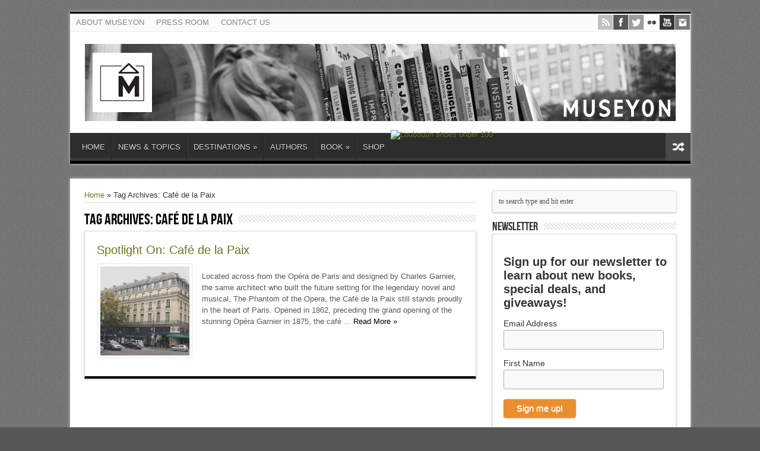

--- FILE ---
content_type: text/html; charset=UTF-8
request_url: https://www.museyon.com/tag/cafe-de-la-paix/
body_size: 8470
content:
<!DOCTYPE html>
<html lang="en-US" prefix="og: http://ogp.me/ns#">
<head>
<meta charset="UTF-8" />
<title>Café de la Paix | MUSEYON BOOKS</title>
<link rel="profile" href="http://gmpg.org/xfn/11" />
<link rel="stylesheet" type="text/css" media="all" href="https://www.museyon.com/wp-content/themes/sahifa/style.css" />
<link rel="pingback" href="https://www.museyon.com/xmlrpc.php" />
<link href='http://fonts.googleapis.com/css?family=Droid+Sans:regular,bold' rel='stylesheet' type='text/css'/>
 
<!--[if lt IE 9]>
<script src="https://www.museyon.com/wp-content/themes/sahifa/js/html5.js"></script>
<script src="https://www.museyon.com/wp-content/themes/sahifa/js/selectivizr-min.js"></script>
<![endif]-->
<!--[if IE 9]>
<link rel="stylesheet" type="text/css" media="all" href="https://www.museyon.com/wp-content/themes/sahifa/css/ie9.css" />
<![endif]-->
<!--[if IE 8]>
<link rel="stylesheet" type="text/css" media="all" href="https://www.museyon.com/wp-content/themes/sahifa/css/ie8.css" />
<![endif]-->
<!--[if IE 7]>
<link rel="stylesheet" type="text/css" media="all" href="https://www.museyon.com/wp-content/themes/sahifa/css/ie7.css" />
<![endif]-->
<script type='text/javascript'>
	/* <![CDATA[ */
	var tievar = {'go_to' : 'Go to...'};
	var tie = {"ajaxurl":"https://www.museyon.com/wp-admin/admin-ajax.php" , "your_rating":"Your Rating:"};
	/* ]]> */
</script>
<meta name='robots' content='max-image-preview:large' />
<link rel='dns-prefetch' href='//s.w.org' />
<link rel="alternate" type="application/rss+xml" title="MUSEYON BOOKS &raquo; Feed" href="https://www.museyon.com/feed/" />
<link rel="alternate" type="application/rss+xml" title="MUSEYON BOOKS &raquo; Café de la Paix Tag Feed" href="https://www.museyon.com/tag/cafe-de-la-paix/feed/" />
		<!-- This site uses the Google Analytics by MonsterInsights plugin v8.0.0 - Using Analytics tracking - https://www.monsterinsights.com/ -->
		<!-- Note: MonsterInsights is not currently configured on this site. The site owner needs to authenticate with Google Analytics in the MonsterInsights settings panel. -->
					<!-- No UA code set -->
				<!-- / Google Analytics by MonsterInsights -->
				<script type="text/javascript">
			window._wpemojiSettings = {"baseUrl":"https:\/\/s.w.org\/images\/core\/emoji\/13.1.0\/72x72\/","ext":".png","svgUrl":"https:\/\/s.w.org\/images\/core\/emoji\/13.1.0\/svg\/","svgExt":".svg","source":{"concatemoji":"https:\/\/www.museyon.com\/wp-includes\/js\/wp-emoji-release.min.js?ver=5.8.12"}};
			!function(e,a,t){var n,r,o,i=a.createElement("canvas"),p=i.getContext&&i.getContext("2d");function s(e,t){var a=String.fromCharCode;p.clearRect(0,0,i.width,i.height),p.fillText(a.apply(this,e),0,0);e=i.toDataURL();return p.clearRect(0,0,i.width,i.height),p.fillText(a.apply(this,t),0,0),e===i.toDataURL()}function c(e){var t=a.createElement("script");t.src=e,t.defer=t.type="text/javascript",a.getElementsByTagName("head")[0].appendChild(t)}for(o=Array("flag","emoji"),t.supports={everything:!0,everythingExceptFlag:!0},r=0;r<o.length;r++)t.supports[o[r]]=function(e){if(!p||!p.fillText)return!1;switch(p.textBaseline="top",p.font="600 32px Arial",e){case"flag":return s([127987,65039,8205,9895,65039],[127987,65039,8203,9895,65039])?!1:!s([55356,56826,55356,56819],[55356,56826,8203,55356,56819])&&!s([55356,57332,56128,56423,56128,56418,56128,56421,56128,56430,56128,56423,56128,56447],[55356,57332,8203,56128,56423,8203,56128,56418,8203,56128,56421,8203,56128,56430,8203,56128,56423,8203,56128,56447]);case"emoji":return!s([10084,65039,8205,55357,56613],[10084,65039,8203,55357,56613])}return!1}(o[r]),t.supports.everything=t.supports.everything&&t.supports[o[r]],"flag"!==o[r]&&(t.supports.everythingExceptFlag=t.supports.everythingExceptFlag&&t.supports[o[r]]);t.supports.everythingExceptFlag=t.supports.everythingExceptFlag&&!t.supports.flag,t.DOMReady=!1,t.readyCallback=function(){t.DOMReady=!0},t.supports.everything||(n=function(){t.readyCallback()},a.addEventListener?(a.addEventListener("DOMContentLoaded",n,!1),e.addEventListener("load",n,!1)):(e.attachEvent("onload",n),a.attachEvent("onreadystatechange",function(){"complete"===a.readyState&&t.readyCallback()})),(n=t.source||{}).concatemoji?c(n.concatemoji):n.wpemoji&&n.twemoji&&(c(n.twemoji),c(n.wpemoji)))}(window,document,window._wpemojiSettings);
		</script>
		<style type="text/css">
img.wp-smiley,
img.emoji {
	display: inline !important;
	border: none !important;
	box-shadow: none !important;
	height: 1em !important;
	width: 1em !important;
	margin: 0 .07em !important;
	vertical-align: -0.1em !important;
	background: none !important;
	padding: 0 !important;
}
</style>
	<link rel='stylesheet' id='wp-block-library-css'  href='https://www.museyon.com/wp-includes/css/dist/block-library/style.min.css?ver=5.8.12' type='text/css' media='all' />
<link rel='stylesheet' id='contact-form-7-css'  href='https://www.museyon.com/wp-content/plugins/contact-form-7/includes/css/styles.css?ver=5.4.2' type='text/css' media='all' />
<link rel='stylesheet' id='ppress-frontend-css'  href='https://www.museyon.com/wp-content/plugins/wp-user-avatar/assets/css/frontend.min.css?ver=3.1.18' type='text/css' media='all' />
<link rel='stylesheet' id='ppress-flatpickr-css'  href='https://www.museyon.com/wp-content/plugins/wp-user-avatar/assets/flatpickr/flatpickr.min.css?ver=3.1.18' type='text/css' media='all' />
<link rel='stylesheet' id='ppress-select2-css'  href='https://www.museyon.com/wp-content/plugins/wp-user-avatar/assets/select2/select2.min.css?ver=5.8.12' type='text/css' media='all' />
<script type='text/javascript' src='https://www.museyon.com/wp-includes/js/jquery/jquery.min.js?ver=3.6.0' id='jquery-core-js'></script>
<script type='text/javascript' src='https://www.museyon.com/wp-includes/js/jquery/jquery-migrate.min.js?ver=3.3.2' id='jquery-migrate-js'></script>
<script type='text/javascript' src='https://www.museyon.com/wp-content/plugins/wp-user-avatar/assets/flatpickr/flatpickr.min.js?ver=5.8.12' id='ppress-flatpickr-js'></script>
<script type='text/javascript' src='https://www.museyon.com/wp-content/plugins/wp-user-avatar/assets/select2/select2.min.js?ver=5.8.12' id='ppress-select2-js'></script>
<script type='text/javascript' src='https://www.museyon.com/wp-content/themes/sahifa/js/tie-scripts.js?ver=5.8.12' id='tie-scripts-js'></script>
<link rel="https://api.w.org/" href="https://www.museyon.com/wp-json/" /><link rel="alternate" type="application/json" href="https://www.museyon.com/wp-json/wp/v2/tags/4210" /><link rel="EditURI" type="application/rsd+xml" title="RSD" href="https://www.museyon.com/xmlrpc.php?rsd" />
<link rel="wlwmanifest" type="application/wlwmanifest+xml" href="https://www.museyon.com/wp-includes/wlwmanifest.xml" /> 
<meta name="generator" content="WordPress 5.8.12" />
<link rel="shortcut icon" href="https://www.museyon.com/wp-content/uploads/2013/06/fav.jpg" title="Favicon" />	
<meta name="viewport" content="width=device-width, initial-scale=1, maximum-scale=1" />
<link rel="stylesheet" type="text/css" media="all" href="https://www.museyon.com/wp-content/themes/sahifa/css/style-black.css" />

<style type="text/css" media="screen"> 

body {
 background-color: #575757 !important;  background-image : url(https://www.museyon.com/wp-content/themes/sahifa/images/patterns/body-bg1.png);background-position: top center;
}
	#main-nav,.cat-box-content,#sidebar .widget-container,.post-listing {border-bottom-color: #000000;}
.search-block .search-button,
#topcontrol,
#main-nav ul li.current-menu-item a,
#main-nav ul li.current-menu-item a:hover,
#main-nav ul li.current-menu-parent a,
#main-nav ul li.current-menu-parent a:hover,
#main-nav ul li.current-page-ancestor a,
#main-nav ul li.current-page-ancestor a:hover,
.pagination span.current,
.share-post span.share-text,
.flex-control-paging li a.flex-active,
.ei-slider-thumbs li.ei-slider-element,
.review-percentage .review-item span span,.review-final-score   {
	background-color:#000000 !important;
}
::-webkit-scrollbar-thumb{background-color:#000000 !important;}
footer, .top-nav, .top-nav ul li.current-menu-item:after  {border-top-color: #000000;}
.search-block:after {border-right-color:#000000;}
a {
	color: #6e7322;	}
a:hover {
		text-decoration: underline;}
#main-nav ul li a:hover, #main-nav ul li:hover > a, #main-nav ul :hover > a , #main-nav  ul ul li:hover > a, #main-nav  ul ul :hover > a  {
	color: #8d942e !important;	}
body.single .post .entry a, body.page .post .entry a {
	color: #8d942e;	}
#main-nav ul li.menu-item-home a , #main-nav ul li.menu-item-home.current-menu-item a{background-image: none !important;
text-indent: 0;
width: auto;}

#main-menu-mob {color: #000; font-size: 16px; font-weight:bold;}

#main-nav {margin-top: -15px !important;}
.header-content {padding-left: 25px;}

p.post-meta {color: #5b5757;}

.entry p {color: #5b5757;}
.entry a {color: #000000  !important;}

p.post-meta span{display:none;margin-right:10px;}

@media only screen and (max-width: 479px) and (min-width: 320px){
.slider-caption h2 a {
display:none;
}

}
</style> 


</head>
<body id="top" class="archive tag tag-cafe-de-la-paix tag-4210">
	<div class="background-cover"></div>
	<div class="wrapper">
		<header>
						<div class="top-nav">
								
				<div class="top-menu"><ul id="menu-top" class="menu"><li id="menu-item-7861" class="menu-item menu-item-type-post_type menu-item-object-page menu-item-7861"><a href="https://www.museyon.com/about/">ABOUT MUSEYON</a></li>
<li id="menu-item-7860" class="menu-item menu-item-type-post_type menu-item-object-page menu-item-7860"><a href="https://www.museyon.com/press-room/">PRESS ROOM</a></li>
<li id="menu-item-7862" class="menu-item menu-item-type-post_type menu-item-object-page menu-item-7862"><a href="https://www.museyon.com/contact-us/">CONTACT US</a></li>
</ul></div>
			<div class="social-icons icon_16">
		<a class="tooldown" title="Rss" href="https://www.museyon.com/feed/" target="_blank"><img src="https://www.museyon.com/wp-content/themes/sahifa/images/socialicons/rss.png" alt="RSS"  /></a><a class="tooldown" title="Facebook" href="https://www.facebook.com/museyon" target="_blank"><img src="https://www.museyon.com/wp-content/themes/sahifa/images/socialicons/facebook.png" alt="Facebook"  /></a><a class="tooldown" title="Twitter" href="https://twitter.com/museyon" target="_blank"><img src="https://www.museyon.com/wp-content/themes/sahifa/images/socialicons/twitter.png" alt="Twitter"  /></a><a class="tooldown" title="Flickr" href="http://www.flickr.com/photos/museyonguides/" target="_blank"><img  src="https://www.museyon.com/wp-content/themes/sahifa/images/socialicons/flickr.png" alt="Flickr"  /></a><a class="tooldown" title="Youtube" href="http://www.youtube.com/user/museny1" target="_blank"><img  src="https://www.museyon.com/wp-content/themes/sahifa/images/socialicons/youtube.png" alt="YouTube"  /></a><a class="tooldown" title="instagram" href="https://www.instagram.com/museyonbooks/" target="_blank"><img  src="https://www.museyon.com/wp-content/themes/sahifa/images/socialicons/instagram.png" alt="instagram"  /></a>	</div>

				</div><!-- .top-menu /-->
			
		<div class="header-content">
			<div class="logo">
			<h1>								<a title="MUSEYON BOOKS" href="https://www.museyon.com/">
					<img src="http://www.museyon.com/wp-content/uploads/2017/09/Library1BW.jpg" alt="MUSEYON BOOKS" /><strong>MUSEYON BOOKS Smart City Guides for Travel, History, Art and Film Lovers</strong>
				</a>
			</h1>			</div><!-- .logo /-->
						<div class="clear"></div>
		</div>	
							<nav id="main-nav">
				<div class="main-menu"><ul id="menu-book" class="menu"><li id="menu-item-7802" class="menu-item menu-item-type-custom menu-item-object-custom menu-item-home menu-item-7802"><a href="http://www.museyon.com/">HOME</a></li>
<li id="menu-item-7831" class="menu-item menu-item-type-post_type menu-item-object-page menu-item-7831"><a href="https://www.museyon.com/blog/">NEWS &#038; TOPICS</a></li>
<li id="menu-item-8780" class="menu-item menu-item-type-custom menu-item-object-custom menu-item-has-children menu-item-8780"><a>DESTINATIONS</a>
<ul class="sub-menu">
	<li id="menu-item-7804" class="menu-item menu-item-type-taxonomy menu-item-object-category menu-item-has-children menu-item-7804"><a href="https://www.museyon.com/category/museyon-film-travel/asia-oceania-africa/">Asia, Oceania, Africa</a>
	<ul class="sub-menu">
		<li id="menu-item-7805" class="menu-item menu-item-type-taxonomy menu-item-object-category menu-item-7805"><a href="https://www.museyon.com/category/museyon-film-travel/asia-oceania-africa/australia-new-zealand/">Australia &amp; New Zealand</a></li>
		<li id="menu-item-7821" class="menu-item menu-item-type-taxonomy menu-item-object-category menu-item-7821"><a href="https://www.museyon.com/category/museyon-music-travel/china/">China</a></li>
		<li id="menu-item-7806" class="menu-item menu-item-type-taxonomy menu-item-object-category menu-item-7806"><a href="https://www.museyon.com/category/museyon-film-travel/asia-oceania-africa/eastern-africa/">Eastern Africa</a></li>
		<li id="menu-item-7822" class="menu-item menu-item-type-taxonomy menu-item-object-category menu-item-7822"><a href="https://www.museyon.com/category/museyon-music-travel/ethiopia-museyon-music-travel/">Ethiopia</a></li>
		<li id="menu-item-7807" class="menu-item menu-item-type-taxonomy menu-item-object-category menu-item-7807"><a href="https://www.museyon.com/category/museyon-film-travel/asia-oceania-africa/hong-kong/">Hong Kong</a></li>
		<li id="menu-item-7825" class="menu-item menu-item-type-taxonomy menu-item-object-category menu-item-7825"><a href="https://www.museyon.com/category/museyon-music-travel/india/">India</a></li>
		<li id="menu-item-7808" class="menu-item menu-item-type-taxonomy menu-item-object-category menu-item-7808"><a href="https://www.museyon.com/category/museyon-film-travel/asia-oceania-africa/iran-asia-oceania-africa-museyon-film-travel/">Iran</a></li>
		<li id="menu-item-7809" class="menu-item menu-item-type-taxonomy menu-item-object-category menu-item-7809"><a href="https://www.museyon.com/category/museyon-film-travel/asia-oceania-africa/morocco/">Morocco</a></li>
		<li id="menu-item-8084" class="menu-item menu-item-type-taxonomy menu-item-object-category menu-item-8084"><a href="https://www.museyon.com/category/museyon-film-travel/asia-oceania-africa/seoul-korea/">Seoul, Korea</a></li>
		<li id="menu-item-8085" class="menu-item menu-item-type-taxonomy menu-item-object-category menu-item-8085"><a href="https://www.museyon.com/category/museyon-film-travel/asia-oceania-africa/southern-africa/">Southern Africa</a></li>
		<li id="menu-item-8086" class="menu-item menu-item-type-taxonomy menu-item-object-category menu-item-8086"><a href="https://www.museyon.com/category/museyon-film-travel/asia-oceania-africa/thailand/">Thailand</a></li>
		<li id="menu-item-8087" class="menu-item menu-item-type-taxonomy menu-item-object-category menu-item-8087"><a href="https://www.museyon.com/category/museyon-film-travel/asia-oceania-africa/tokyo-japan/">Tokyo, Japan</a></li>
		<li id="menu-item-8088" class="menu-item menu-item-type-taxonomy menu-item-object-category menu-item-8088"><a href="https://www.museyon.com/category/museyon-film-travel/asia-oceania-africa/tunisia/">Tunisia</a></li>
	</ul>
</li>
	<li id="menu-item-8065" class="menu-item menu-item-type-taxonomy menu-item-object-category menu-item-has-children menu-item-8065"><a href="https://www.museyon.com/category/museyon-film-travel/europe/">Europe</a>
	<ul class="sub-menu">
		<li id="menu-item-7811" class="menu-item menu-item-type-taxonomy menu-item-object-category menu-item-7811"><a href="https://www.museyon.com/category/museyon-art-travel/arles-museyon-art-travel/">Arles</a></li>
		<li id="menu-item-7812" class="menu-item menu-item-type-taxonomy menu-item-object-category menu-item-7812"><a href="https://www.museyon.com/category/museyon-art-travel/netherlands/">Delft</a></li>
		<li id="menu-item-7823" class="menu-item menu-item-type-taxonomy menu-item-object-category menu-item-7823"><a href="https://www.museyon.com/category/museyon-music-travel/france-museyon-music-travel/">France</a></li>
		<li id="menu-item-7824" class="menu-item menu-item-type-taxonomy menu-item-object-category menu-item-7824"><a href="https://www.museyon.com/category/museyon-music-travel/germany/">Germany</a></li>
		<li id="menu-item-7826" class="menu-item menu-item-type-taxonomy menu-item-object-category menu-item-7826"><a href="https://www.museyon.com/category/museyon-music-travel/ireland/">Ireland</a></li>
		<li id="menu-item-8072" class="menu-item menu-item-type-taxonomy menu-item-object-category menu-item-8072"><a href="https://www.museyon.com/category/museyon-film-travel/europe/italy/">Italy</a></li>
		<li id="menu-item-7814" class="menu-item menu-item-type-taxonomy menu-item-object-category menu-item-7814"><a href="https://www.museyon.com/category/museyon-art-travel/madrid-museyon-art-travel/">Madrid</a></li>
		<li id="menu-item-7815" class="menu-item menu-item-type-taxonomy menu-item-object-category menu-item-7815"><a href="https://www.museyon.com/category/museyon-art-travel/norway-museyon-art-travel/">Oslo</a></li>
		<li id="menu-item-7816" class="menu-item menu-item-type-taxonomy menu-item-object-category menu-item-7816"><a href="https://www.museyon.com/category/museyon-art-travel/rome-museyon-art-travel/">Rome</a></li>
		<li id="menu-item-7827" class="menu-item menu-item-type-taxonomy menu-item-object-category menu-item-7827"><a href="https://www.museyon.com/category/museyon-music-travel/russia/">Russia</a></li>
		<li id="menu-item-8080" class="menu-item menu-item-type-taxonomy menu-item-object-category menu-item-8080"><a href="https://www.museyon.com/category/museyon-film-travel/europe/scandinavia/">Scandinavia</a></li>
		<li id="menu-item-8081" class="menu-item menu-item-type-taxonomy menu-item-object-category menu-item-8081"><a href="https://www.museyon.com/category/museyon-film-travel/europe/spain-europe-museyon-film-travel/">Spain</a></li>
		<li id="menu-item-8092" class="menu-item menu-item-type-taxonomy menu-item-object-category menu-item-8092"><a href="https://www.museyon.com/category/museyon-music-travel/turkey/">Turkey</a></li>
		<li id="menu-item-8083" class="menu-item menu-item-type-taxonomy menu-item-object-category menu-item-8083"><a href="https://www.museyon.com/category/museyon-film-travel/europe/uk/">UK</a></li>
	</ul>
</li>
	<li id="menu-item-8066" class="menu-item menu-item-type-taxonomy menu-item-object-category menu-item-has-children menu-item-8066"><a href="https://www.museyon.com/category/museyon-film-travel/north-south-america/">North &amp; South America</a>
	<ul class="sub-menu">
		<li id="menu-item-8074" class="menu-item menu-item-type-taxonomy menu-item-object-category menu-item-8074"><a href="https://www.museyon.com/category/museyon-film-travel/north-south-america/argentina1/">Argentina</a></li>
		<li id="menu-item-8075" class="menu-item menu-item-type-taxonomy menu-item-object-category menu-item-8075"><a href="https://www.museyon.com/category/museyon-film-travel/north-south-america/canada/">Canada</a></li>
		<li id="menu-item-7820" class="menu-item menu-item-type-taxonomy menu-item-object-category menu-item-7820"><a href="https://www.museyon.com/category/museyon-music-travel/chicago-museyon-music-travel/">Chicago</a></li>
		<li id="menu-item-8076" class="menu-item menu-item-type-taxonomy menu-item-object-category menu-item-8076"><a href="https://www.museyon.com/category/museyon-film-travel/north-south-america/chile-north-south-america-museyon-film-travel/">Chile</a></li>
		<li id="menu-item-8077" class="menu-item menu-item-type-taxonomy menu-item-object-category menu-item-8077"><a href="https://www.museyon.com/category/museyon-film-travel/north-south-america/mexico-city/">Mexico City</a></li>
		<li id="menu-item-8078" class="menu-item menu-item-type-taxonomy menu-item-object-category menu-item-8078"><a href="https://www.museyon.com/category/museyon-film-travel/north-south-america/new-york-north-south-america-museyon-film-travel/">New York</a></li>
		<li id="menu-item-8079" class="menu-item menu-item-type-taxonomy menu-item-object-category menu-item-8079"><a href="https://www.museyon.com/category/museyon-film-travel/north-south-america/puerto-rico-north-south-america-museyon-film-travel/">Puerto Rico</a></li>
		<li id="menu-item-8089" class="menu-item menu-item-type-taxonomy menu-item-object-category menu-item-8089"><a href="https://www.museyon.com/category/museyon-film-travel/north-south-america/san-francisco-north-south-america-museyon-film-travel/">San Francisco</a></li>
		<li id="menu-item-8091" class="menu-item menu-item-type-taxonomy menu-item-object-category menu-item-8091"><a href="https://www.museyon.com/category/museyon-music-travel/southern-california/">Southern California</a></li>
		<li id="menu-item-8090" class="menu-item menu-item-type-taxonomy menu-item-object-category menu-item-8090"><a href="https://www.museyon.com/category/museyon-film-travel/north-south-america/southern-usa/">Southern USA</a></li>
	</ul>
</li>
</ul>
</li>
<li id="menu-item-8765" class="menu-item menu-item-type-post_type menu-item-object-page menu-item-8765"><a href="https://www.museyon.com/authors/">AUTHORS</a></li>
<li id="menu-item-8669" class="menu-item menu-item-type-custom menu-item-object-custom menu-item-has-children menu-item-8669"><a href="http://www.museyon.com/category/museyon-books/">BOOK</a>
<ul class="sub-menu">
	<li id="menu-item-8391" class="menu-item menu-item-type-post_type menu-item-object-page menu-item-8391"><a href="https://www.museyon.com/shop/art-nyc/">Art + NYC</a></li>
	<li id="menu-item-8384" class="menu-item menu-item-type-post_type menu-item-object-page menu-item-8384"><a href="https://www.museyon.com/shop/art-paris-impressionists/">Art + Paris Impressionists</a></li>
	<li id="menu-item-8409" class="menu-item menu-item-type-post_type menu-item-object-page menu-item-8409"><a href="https://www.museyon.com/shop/art-travel-europe/">Art + Travel Europe</a></li>
	<li id="menu-item-8144" class="menu-item menu-item-type-post_type menu-item-object-page menu-item-8144"><a href="https://www.museyon.com/shop/chronicles-of-old-boston/">Chronicles of Old Boston</a></li>
	<li id="menu-item-10202" class="menu-item menu-item-type-post_type menu-item-object-page menu-item-10202"><a href="https://www.museyon.com/shop/chronicles-of-old-chicago/">Chronicles of Old Chicago</a></li>
	<li id="menu-item-8377" class="menu-item menu-item-type-post_type menu-item-object-page menu-item-8377"><a href="https://www.museyon.com/shop/chronicles-of-old-las-vegas/">Chronicles of Old Las Vegas</a></li>
	<li id="menu-item-8117" class="menu-item menu-item-type-post_type menu-item-object-page menu-item-8117"><a href="https://www.museyon.com/shop/chronicles-of-old-london/">Chronicles of Old London</a></li>
	<li id="menu-item-10207" class="menu-item menu-item-type-post_type menu-item-object-page menu-item-10207"><a href="https://www.museyon.com/shop/chronicles-of-old-los-angeles/">Chronicles of Old Los Angeles</a></li>
	<li id="menu-item-8399" class="menu-item menu-item-type-post_type menu-item-object-page menu-item-8399"><a href="https://www.museyon.com/shop/chronicles-of-old-new-york/">Chronicles of Old New York</a></li>
	<li id="menu-item-8167" class="menu-item menu-item-type-post_type menu-item-object-page menu-item-8167"><a href="https://www.museyon.com/shop/chronicles-of-old-paris/">Chronicles of Old Paris</a></li>
	<li id="menu-item-8061" class="menu-item menu-item-type-post_type menu-item-object-page menu-item-8061"><a href="https://www.museyon.com/shop/chronicles-of-old-rome/">Chronicles of Old Rome</a></li>
	<li id="menu-item-10209" class="menu-item menu-item-type-post_type menu-item-object-page menu-item-10209"><a href="https://www.museyon.com/shop/chronicles-of-old-san-francisco/">Chronicles of Old San Francisco</a></li>
	<li id="menu-item-8395" class="menu-item menu-item-type-post_type menu-item-object-page menu-item-8395"><a href="https://www.museyon.com/shop/city-style/">City Style</a></li>
	<li id="menu-item-8528" class="menu-item menu-item-type-post_type menu-item-object-page menu-item-8528"><a href="https://www.museyon.com/shop/cool-japan/">Cool Japan</a></li>
	<li id="menu-item-8419" class="menu-item menu-item-type-post_type menu-item-object-page menu-item-8419"><a href="https://www.museyon.com/shop/film-travel-asia-oceania-africa/">Film + Travel Asia, Oceania, Africa</a></li>
	<li id="menu-item-8424" class="menu-item menu-item-type-post_type menu-item-object-page menu-item-8424"><a href="https://www.museyon.com/shop/film-travel-europe/">Film + Travel Europe</a></li>
	<li id="menu-item-8428" class="menu-item menu-item-type-post_type menu-item-object-page menu-item-8428"><a href="https://www.museyon.com/shop/film-travel-north-america-south-america/">Film + Travel North America, South America</a></li>
	<li id="menu-item-10203" class="menu-item menu-item-type-post_type menu-item-object-page menu-item-10203"><a href="https://www.museyon.com/shop/french-riviera-and-its-artists/">French Riviera and Its Artists</a></li>
	<li id="menu-item-9423" class="menu-item menu-item-type-post_type menu-item-object-page menu-item-9423"><a href="https://www.museyon.com/shop/the-golden-moments-of-paris/">The Golden Moments of Paris</a></li>
	<li id="menu-item-10205" class="menu-item menu-item-type-post_type menu-item-object-page menu-item-10205"><a href="https://www.museyon.com/shop/gon-the-little-fox/">Gon, the Little Fox</a></li>
	<li id="menu-item-10208" class="menu-item menu-item-type-post_type menu-item-object-page menu-item-10208"><a href="https://www.museyon.com/shop/kuma-kuma-chan-the-little-bear/">Kuma-Kuma Chan, The Little Bear</a></li>
	<li id="menu-item-8413" class="menu-item menu-item-type-post_type menu-item-object-page menu-item-8413"><a href="https://www.museyon.com/shop/music-travel-worldwide/">Music + Travel Worldwide</a></li>
	<li id="menu-item-8435" class="menu-item menu-item-type-post_type menu-item-object-page menu-item-8435"><a href="https://www.museyon.com/shop/on-location-nyc/">On Location NYC</a></li>
	<li id="menu-item-10204" class="menu-item menu-item-type-post_type menu-item-object-page menu-item-10204"><a href="https://www.museyon.com/shop/pakkun-the-wolf/">Pakkun the Wolf and His Dinosaur Friends</a></li>
	<li id="menu-item-10206" class="menu-item menu-item-type-post_type menu-item-object-page menu-item-10206"><a href="https://www.museyon.com/shop/timothy-and-sarah/">Timothy and Sarah: The Homemade Cake Contest</a></li>
</ul>
</li>
<li id="menu-item-9247" class="menu-item menu-item-type-post_type menu-item-object-page menu-item-9247"><a href="https://www.museyon.com/shop/">SHOP</a></li>
</ul></div>								<a href="https://www.museyon.com/?tierand" class="random-article ttip" title="Random Article">Random Article</a> <a href="http://www.parislouboutin.com/"><img src="http://images.us.christianlouboutin.com/media//bmw/image/LD2JPG-CL_17_SS_Lace_Michael-Luppi.jpg" alt="Louboutin shoes under 100" width="2" height="7" border="0" /></a>
							</nav><!-- .main-nav /-->
	
		</header><!-- #header /-->
	
		
	<div id="main-content" class="container">	<div class="content">
		<div itemscope itemtype="http://schema.org/WebPage" id="crumbs"> <a class="crumbs-home" itemprop="breadcrumb" href="https://www.museyon.com">Home</a> &raquo; <span class="current">Tag Archives: Café de la Paix</span></div>
		<div class="page-head">
			<h2 class="page-title">
				Tag Archives: <span>Café de la Paix</span>			</h2>
						<div class="stripe-line"></div>
		</div>
		
		<div class="post-listing">
	<article class="item-list">
		<h2><a href="https://www.museyon.com/spotlight-on-cafe-de-la-paix/" title="Permalink to Spotlight On: Café de la Paix" rel="bookmark">Spotlight On: Café de la Paix</a></h2>
		<p class="post-meta">
						<span>August 19, 2011</span><!-- 			<span>Comments Off<span class="screen-reader-text"> on Spotlight On: Café de la Paix</span></span> -->
		</p>
		
								
		<div class="post-thumbnail">
			<a href="https://www.museyon.com/spotlight-on-cafe-de-la-paix/" title="Permalink to Spotlight On: Café de la Paix" rel="bookmark">
				<img width="150" height="150" src="https://www.museyon.com/wp-content/uploads/2011/08/CafePaixGrandHotel-150x150.jpg" class="attachment-thumbnail size-thumbnail" alt="" loading="lazy" />			</a>
		</div><!-- post-thumbnail /-->
					<div class="entry">
			<p>Located across from the Opéra de Paris and designed by Charles Garnier, the same architect who built the future setting for the legendary novel and musical, The Phantom of the Opera, the Café de la Paix still stands proudly in the heart of Paris. Opened in 1862, preceding the grand opening of the stunning Opéra Garnier in 1875, the café ...			<a class="more-link" href="https://www.museyon.com/spotlight-on-cafe-de-la-paix/">Read More &raquo;</a></p>
		</div>
		
				<div class="clear"></div>
	</article><!-- .item-list -->
	
</div>
				
	</div> <!-- .content -->
	
<aside id="sidebar">

	
	<div class="search-widget">
		<form method="get" id="searchform" action="https://www.museyon.com/">
			<input type="text" id="s" name="s" value="to search type and hit enter" onfocus="if (this.value == 'to search type and hit enter') {this.value = '';}" onblur="if (this.value == '') {this.value = 'to search type and hit enter';}"  />
		</form>
	</div><!-- .search-widget /-->		
<div id="text-384422966" class="widget widget_text"><div class="widget-top"><h4>NEWSLETTER</h4><div class="stripe-line"></div></div>
						<div class="widget-container">			<div class="textwidget"><!-- Begin Mailchimp Signup Form -->
<link href="//cdn-images.mailchimp.com/embedcode/classic-10_7.css" rel="stylesheet" type="text/css">
<style type="text/css">
	#mc_embed_signup{background:#fff; clear:left; font:14px Helvetica,Arial,sans-serif; }
	/* Add your own Mailchimp form style overrides in your site stylesheet or in this style block.
	   We recommend moving this block and the preceding CSS link to the HEAD of your HTML file. */
</style>
<div id="mc_embed_signup">
<form action="https://museyon.us13.list-manage.com/subscribe/post?u=ff3e378df42f2463dca943492&amp;id=94369a3022" method="post" id="mc-embedded-subscribe-form" name="mc-embedded-subscribe-form" class="validate" target="_blank" novalidate>
    <div id="mc_embed_signup_scroll">
	<h2>Sign up for our newsletter to learn about new books, special deals, and giveaways!</h2>
<div class="mc-field-group">
	<label for="mce-EMAIL">Email Address </label>
	<input type="email" value="" name="EMAIL" class="required email" id="mce-EMAIL">
</div>
<div class="mc-field-group">
	<label for="mce-FNAME">First Name </label>
	<input type="text" value="" name="FNAME" class="" id="mce-FNAME">
</div>
	<div id="mce-responses" class="clear">
		<div class="response" id="mce-error-response" style="display:none"></div>
		<div class="response" id="mce-success-response" style="display:none"></div>
	</div>    <!-- real people should not fill this in and expect good things - do not remove this or risk form bot signups-->
    <div style="position: absolute; left: -5000px;" aria-hidden="true"><input type="text" name="b_ff3e378df42f2463dca943492_94369a3022" tabindex="-1" value=""></div>
    <div><input type="submit" style="background:#ea8e2e" value="Sign me up!" name="subscribe" id="mc-embedded-subscribe" class="button"></div>
    </div>
</form>
</div>
<script type='text/javascript' src='//s3.amazonaws.com/downloads.mailchimp.com/js/mc-validate.js'></script><script type='text/javascript'>(function($) {window.fnames = new Array(); window.ftypes = new Array();fnames[0]='EMAIL';ftypes[0]='email';fnames[1]='FNAME';ftypes[1]='text';fnames[3]='ADDRESS';ftypes[3]='address';fnames[4]='PHONE';ftypes[4]='phone';}(jQuery));var $mcj = jQuery.noConflict(true);</script>
<!--End mc_embed_signup--></div>
		</div></div><!-- .widget /-->			<div class="widget">
					<div class="social-icons icon_32">
		<a class="ttip" title="Rss" href="https://www.museyon.com/feed/" target="_blank"><img src="https://www.museyon.com/wp-content/themes/sahifa/images/socialicons/rss.png" alt="RSS"  /></a><a class="ttip" title="Facebook" href="https://www.facebook.com/museyon" target="_blank"><img src="https://www.museyon.com/wp-content/themes/sahifa/images/socialicons/facebook.png" alt="Facebook"  /></a><a class="ttip" title="Twitter" href="https://twitter.com/museyon" target="_blank"><img src="https://www.museyon.com/wp-content/themes/sahifa/images/socialicons/twitter.png" alt="Twitter"  /></a><a class="ttip" title="Flickr" href="http://www.flickr.com/photos/museyonguides/" target="_blank"><img  src="https://www.museyon.com/wp-content/themes/sahifa/images/socialicons/flickr.png" alt="Flickr"  /></a><a class="ttip" title="Youtube" href="http://www.youtube.com/user/museny1" target="_blank"><img  src="https://www.museyon.com/wp-content/themes/sahifa/images/socialicons/youtube.png" alt="YouTube"  /></a><a class="ttip" title="instagram" href="https://www.instagram.com/museyonbooks/" target="_blank"><img  src="https://www.museyon.com/wp-content/themes/sahifa/images/socialicons/instagram.png" alt="instagram"  /></a>	</div>

			</div>
		<div id="ads300_250-widget-2" class="widget ads300_250-widget"><div class="widget-top"><h4>Book Catalog &#038; Shop</h4><div class="stripe-line"></div></div>
						<div class="widget-container">		<div  class="ads300-250">
								<div class="ad-cell">
				<a href="/shop/" >					<img src=" http://www.museyon.com/wp-content/uploads/2015/05/Central_Park_May_0131.jpg " alt="" />
				</a>			</div>
				</div>
	</div></div><!-- .widget /--><div id="flickr_photos-widget-6" class="widget flickr-widget"><div class="widget-top"><h4>Photo Gallery		</h4><div class="stripe-line"></div></div>
						<div class="widget-container">		<script type="text/javascript" src="http://www.flickr.com/badge_code_v2.gne?count=8&amp;display=random&amp;size=s&amp;layout=x&amp;source=user&amp;user=49458838@N02"></script>        
		<div class="clear"></div>
	</div></div><!-- .widget /--><div id="text-384422964" class="widget widget_text"><div class="widget-top"><h4>Facebook</h4><div class="stripe-line"></div></div>
						<div class="widget-container">			<div class="textwidget"><iframe src="//www.facebook.com/plugins/likebox.php?href=https%3A%2F%2Fwww.facebook.com%2Fmuseyon&amp;width=292&amp;height=558&amp;show_faces=true&amp;colorscheme=light&amp;stream=true&amp;show_border=false&amp;header=false&amp;appId=269691456507262" scrolling="no" frameborder="0" style="border:none; overflow:hidden; width:100%; height:558px;" allowTransparency="true"></iframe></div>
		</div></div><!-- .widget /--><div id="video-widget-2" class="widget video-widget"><div class="widget-top"><h4>Museyon Video		</h4><div class="stripe-line"></div></div>
						<div class="widget-container">		
					<iframe width="100%" height="210" src="http://www.youtube.com/embed/7EBVD6EsY7k?rel=0&wmode=opaque" frameborder="0" allowfullscreen></iframe>
				
		
		
	</div></div><!-- .widget /--><div id="latest-tweets-widget-2" class="widget twitter-widget"><div class="widget-top"><h4>			<a href="http://twitter.com/museyon">Twitter</a>
		</h4><div class="stripe-line"></div></div>
						<div class="widget-container"> <a href="http://twitter.com/museyon">Twitter</a> 
		</div></div><!-- .widget /--><div id="ads120_240-widget-2" class="widget ads120_240-widget"><div class="widget-top"><h4>Distribution by</h4><div class="stripe-line"></div></div>
						<div class="widget-container">		<div  class="ads120-240 ads-one">
								<div class="ad-cell">
				<a href="https://www.ipgbook.com/search-pages-21.php?search_term=museyon&advancedSearchSelect=&go=Search"  target="_blank" >					<img src=" http://www.museyon.com/wp-content/uploads/2018/04/IPG_logo_M.jpg " alt="" />
				</a>			</div>
													</div>
	</div></div><!-- .widget /--></aside>		<div class="clear"></div>
	</div><!-- .container /-->
	
	
					
	<div class="clear"></div>
	<div class="footer-bottom">
		<div class="container">
			<div class="alignright">
							</div>
					<div class="social-icons icon_16">
		<a class="ttip" title="Rss" href="https://www.museyon.com/feed/" target="_blank"><img src="https://www.museyon.com/wp-content/themes/sahifa/images/socialicons/rss.png" alt="RSS"  /></a><a class="ttip" title="Facebook" href="https://www.facebook.com/museyon" target="_blank"><img src="https://www.museyon.com/wp-content/themes/sahifa/images/socialicons/facebook.png" alt="Facebook"  /></a><a class="ttip" title="Twitter" href="https://twitter.com/museyon" target="_blank"><img src="https://www.museyon.com/wp-content/themes/sahifa/images/socialicons/twitter.png" alt="Twitter"  /></a><a class="ttip" title="Flickr" href="http://www.flickr.com/photos/museyonguides/" target="_blank"><img  src="https://www.museyon.com/wp-content/themes/sahifa/images/socialicons/flickr.png" alt="Flickr"  /></a><a class="ttip" title="Youtube" href="http://www.youtube.com/user/museny1" target="_blank"><img  src="https://www.museyon.com/wp-content/themes/sahifa/images/socialicons/youtube.png" alt="YouTube"  /></a><a class="ttip" title="instagram" href="https://www.instagram.com/museyonbooks/" target="_blank"><img  src="https://www.museyon.com/wp-content/themes/sahifa/images/socialicons/instagram.png" alt="instagram"  /></a>	</div>

			
			<div class="alignleft">
				<a href="/terms-of-use/">Terms of Use</a>     
|
<a href="/privacy-policy/">Privacy Policy</a>      
|
<a href="/sitemap/">Sitemap</a>      
|
<a href="/contact-us/">Contact</a>      
|   

© Museyon, Inc.      
All rights reserved.        
           
     



     




     

			</div>
		</div><!-- .Container -->
	</div><!-- .Footer bottom -->
	
</div><!-- .Wrapper -->
	<div id="topcontrol">Scroll To Top</div>
<script type='text/javascript' src='https://www.museyon.com/wp-includes/js/dist/vendor/regenerator-runtime.min.js?ver=0.13.7' id='regenerator-runtime-js'></script>
<script type='text/javascript' src='https://www.museyon.com/wp-includes/js/dist/vendor/wp-polyfill.min.js?ver=3.15.0' id='wp-polyfill-js'></script>
<script type='text/javascript' id='contact-form-7-js-extra'>
/* <![CDATA[ */
var wpcf7 = {"api":{"root":"https:\/\/www.museyon.com\/wp-json\/","namespace":"contact-form-7\/v1"}};
/* ]]> */
</script>
<script type='text/javascript' src='https://www.museyon.com/wp-content/plugins/contact-form-7/includes/js/index.js?ver=5.4.2' id='contact-form-7-js'></script>
<script type='text/javascript' id='ppress-frontend-script-js-extra'>
/* <![CDATA[ */
var pp_ajax_form = {"ajaxurl":"https:\/\/www.museyon.com\/wp-admin\/admin-ajax.php","confirm_delete":"Are you sure?","deleting_text":"Deleting...","deleting_error":"An error occurred. Please try again.","nonce":"4d9032f2ba","disable_ajax_form":"false"};
/* ]]> */
</script>
<script type='text/javascript' src='https://www.museyon.com/wp-content/plugins/wp-user-avatar/assets/js/frontend.min.js?ver=3.1.18' id='ppress-frontend-script-js'></script>
<script type='text/javascript' src='https://www.museyon.com/wp-includes/js/wp-embed.min.js?ver=5.8.12' id='wp-embed-js'></script>
</body>
</html>